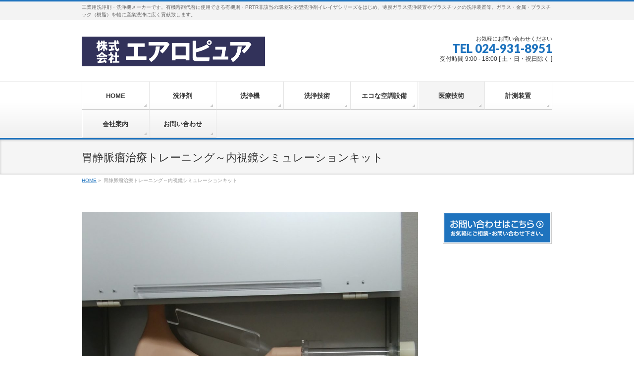

--- FILE ---
content_type: text/html; charset=UTF-8
request_url: http://hayakou.com/%E8%83%83%E9%9D%99%E8%84%88%E7%98%A4%E6%B2%BB%E7%99%82%E3%83%88%E3%83%AC%E3%83%BC%E3%83%8B%E3%83%B3%E3%82%B0%EF%BD%9E%E5%86%85%E8%A6%96%E9%8F%A1%E3%82%B7%E3%83%9F%E3%83%A5%E3%83%AC%E3%83%BC%E3%82%B7/
body_size: 35464
content:
<!DOCTYPE html>
<!--[if IE]>
<meta http-equiv="X-UA-Compatible" content="IE=Edge">
<![endif]-->
<html xmlns:fb="http://ogp.me/ns/fb#" lang="ja">
<head>
<meta charset="UTF-8" />
<link rel="start" href="http://hayakou.com" title="HOME" />

<!--[if lte IE 8]>
<link rel="stylesheet" type="text/css" media="all" href="http://hayakou.com/wp-content/themes/biz-vektor-child/style_oldie.css" />
<![endif]-->
<meta id="viewport" name="viewport" content="width=device-width, initial-scale=1">
<title>胃静脈瘤内視鏡治療トレーニングキット「EISAシリーズ」</title>
<!--[if lt IE 9]><script src="http://hayakou.com/wp-content/themes/biz-vektor/js/html5.js"></script><![endif]-->

<!-- All in One SEO Pack 2.12 by Michael Torbert of Semper Fi Web Design[484,552] -->
<meta name="description"  content="内視鏡を使用した胃静脈瘤治療のシミュレーションを行えるトレーニングキット一式です。" />

<link rel="canonical" href="http://hayakou.com/胃静脈瘤治療トレーニング～内視鏡シミュレーシ/" />
			<script type="text/javascript" >
				window.ga=window.ga||function(){(ga.q=ga.q||[]).push(arguments)};ga.l=+new Date;
				ga('create', 'UA-46073948-1', 'auto');
				// Plugins
				
				ga('send', 'pageview');
			</script>
			<script async src="https://www.google-analytics.com/analytics.js"></script>
			<!-- /all in one seo pack -->
<link rel='dns-prefetch' href='//maxcdn.bootstrapcdn.com' />
<link rel='dns-prefetch' href='//fonts.googleapis.com' />
<link rel='dns-prefetch' href='//s.w.org' />
<link rel="alternate" type="application/rss+xml" title="金属、硝子、abs樹脂の洗浄剤、有機溶剤代替品はエアロピュアへ &raquo; フィード" href="http://hayakou.com/feed/" />
<link rel="alternate" type="application/rss+xml" title="金属、硝子、abs樹脂の洗浄剤、有機溶剤代替品はエアロピュアへ &raquo; コメントフィード" href="http://hayakou.com/comments/feed/" />
<meta name="description" content="胃の静脈瘤に、より早くより正確に内視鏡を注入・止血するためのトレーニングキットです。このトレーニングキットは元福島医大医科大学小原教授のご指導のもとに作製したものであります。このキットを使ってトレーニングすることによって、術中における出血事故のリスクを減らすことができると報告がありました。胃静脈瘤内視鏡トレーニングキット（福島医大方式）による治療実技疑似胃静脈瘤穿刺部位の構造（パスカルの原理を応用）圧縮された空気は、常" />
<style type="text/css">.keyColorBG,.keyColorBGh:hover,.keyColor_bg,.keyColor_bg_hover:hover{background-color: #1e73be;}.keyColorCl,.keyColorClh:hover,.keyColor_txt,.keyColor_txt_hover:hover{color: #1e73be;}.keyColorBd,.keyColorBdh:hover,.keyColor_border,.keyColor_border_hover:hover{border-color: #1e73be;}.color_keyBG,.color_keyBGh:hover,.color_key_bg,.color_key_bg_hover:hover{background-color: #1e73be;}.color_keyCl,.color_keyClh:hover,.color_key_txt,.color_key_txt_hover:hover{color: #1e73be;}.color_keyBd,.color_keyBdh:hover,.color_key_border,.color_key_border_hover:hover{border-color: #1e73be;}</style>
		<script type="text/javascript">
			window._wpemojiSettings = {"baseUrl":"https:\/\/s.w.org\/images\/core\/emoji\/11.2.0\/72x72\/","ext":".png","svgUrl":"https:\/\/s.w.org\/images\/core\/emoji\/11.2.0\/svg\/","svgExt":".svg","source":{"concatemoji":"http:\/\/hayakou.com\/wp-includes\/js\/wp-emoji-release.min.js?ver=5.1.19"}};
			!function(e,a,t){var n,r,o,i=a.createElement("canvas"),p=i.getContext&&i.getContext("2d");function s(e,t){var a=String.fromCharCode;p.clearRect(0,0,i.width,i.height),p.fillText(a.apply(this,e),0,0);e=i.toDataURL();return p.clearRect(0,0,i.width,i.height),p.fillText(a.apply(this,t),0,0),e===i.toDataURL()}function c(e){var t=a.createElement("script");t.src=e,t.defer=t.type="text/javascript",a.getElementsByTagName("head")[0].appendChild(t)}for(o=Array("flag","emoji"),t.supports={everything:!0,everythingExceptFlag:!0},r=0;r<o.length;r++)t.supports[o[r]]=function(e){if(!p||!p.fillText)return!1;switch(p.textBaseline="top",p.font="600 32px Arial",e){case"flag":return s([55356,56826,55356,56819],[55356,56826,8203,55356,56819])?!1:!s([55356,57332,56128,56423,56128,56418,56128,56421,56128,56430,56128,56423,56128,56447],[55356,57332,8203,56128,56423,8203,56128,56418,8203,56128,56421,8203,56128,56430,8203,56128,56423,8203,56128,56447]);case"emoji":return!s([55358,56760,9792,65039],[55358,56760,8203,9792,65039])}return!1}(o[r]),t.supports.everything=t.supports.everything&&t.supports[o[r]],"flag"!==o[r]&&(t.supports.everythingExceptFlag=t.supports.everythingExceptFlag&&t.supports[o[r]]);t.supports.everythingExceptFlag=t.supports.everythingExceptFlag&&!t.supports.flag,t.DOMReady=!1,t.readyCallback=function(){t.DOMReady=!0},t.supports.everything||(n=function(){t.readyCallback()},a.addEventListener?(a.addEventListener("DOMContentLoaded",n,!1),e.addEventListener("load",n,!1)):(e.attachEvent("onload",n),a.attachEvent("onreadystatechange",function(){"complete"===a.readyState&&t.readyCallback()})),(n=t.source||{}).concatemoji?c(n.concatemoji):n.wpemoji&&n.twemoji&&(c(n.twemoji),c(n.wpemoji)))}(window,document,window._wpemojiSettings);
		</script>
		<style type="text/css">
img.wp-smiley,
img.emoji {
	display: inline !important;
	border: none !important;
	box-shadow: none !important;
	height: 1em !important;
	width: 1em !important;
	margin: 0 .07em !important;
	vertical-align: -0.1em !important;
	background: none !important;
	padding: 0 !important;
}
</style>
	<link rel='stylesheet' id='wp-block-library-css'  href='http://hayakou.com/wp-includes/css/dist/block-library/style.min.css?ver=5.1.19' type='text/css' media='all' />
<link rel='stylesheet' id='contact-form-7-css'  href='http://hayakou.com/wp-content/plugins/contact-form-7/includes/css/styles.css?ver=5.1.7' type='text/css' media='all' />
<link rel='stylesheet' id='contact-form-7-confirm-css'  href='http://hayakou.com/wp-content/plugins/contact-form-7-add-confirm/includes/css/styles.css?ver=5.1' type='text/css' media='all' />
<link rel='stylesheet' id='Biz_Vektor_common_style-css'  href='http://hayakou.com/wp-content/themes/biz-vektor/css/bizvektor_common_min.css?ver=1.9.12' type='text/css' media='all' />
<link rel='stylesheet' id='Biz_Vektor_Design_style-css'  href='http://hayakou.com/wp-content/themes/biz-vektor/design_skins/002/002.css?ver=1.9.12' type='text/css' media='all' />
<link rel='stylesheet' id='Biz_Vektor_plugin_sns_style-css'  href='http://hayakou.com/wp-content/themes/biz-vektor/plugins/sns/style_bizvektor_sns.css?ver=5.1.19' type='text/css' media='all' />
<link rel='stylesheet' id='Biz_Vektor_add_font_awesome-css'  href='//maxcdn.bootstrapcdn.com/font-awesome/4.3.0/css/font-awesome.min.css?ver=5.1.19' type='text/css' media='all' />
<link rel='stylesheet' id='Biz_Vektor_add_web_fonts-css'  href='//fonts.googleapis.com/css?family=Droid+Sans%3A700%7CLato%3A900%7CAnton&#038;ver=5.1.19' type='text/css' media='all' />
<script type='text/javascript' src='http://hayakou.com/wp-includes/js/jquery/jquery.js?ver=1.12.4'></script>
<script type='text/javascript' src='http://hayakou.com/wp-includes/js/jquery/jquery-migrate.min.js?ver=1.4.1'></script>
<link rel='https://api.w.org/' href='http://hayakou.com/wp-json/' />
<link rel="EditURI" type="application/rsd+xml" title="RSD" href="http://hayakou.com/xmlrpc.php?rsd" />
<link rel="wlwmanifest" type="application/wlwmanifest+xml" href="http://hayakou.com/wp-includes/wlwmanifest.xml" /> 
<link rel='shortlink' href='http://hayakou.com/?p=1870' />
<link rel="alternate" type="application/json+oembed" href="http://hayakou.com/wp-json/oembed/1.0/embed?url=http%3A%2F%2Fhayakou.com%2F%25e8%2583%2583%25e9%259d%2599%25e8%2584%2588%25e7%2598%25a4%25e6%25b2%25bb%25e7%2599%2582%25e3%2583%2588%25e3%2583%25ac%25e3%2583%25bc%25e3%2583%258b%25e3%2583%25b3%25e3%2582%25b0%25ef%25bd%259e%25e5%2586%2585%25e8%25a6%2596%25e9%258f%25a1%25e3%2582%25b7%25e3%2583%259f%25e3%2583%25a5%25e3%2583%25ac%25e3%2583%25bc%25e3%2582%25b7%2F" />
<link rel="alternate" type="text/xml+oembed" href="http://hayakou.com/wp-json/oembed/1.0/embed?url=http%3A%2F%2Fhayakou.com%2F%25e8%2583%2583%25e9%259d%2599%25e8%2584%2588%25e7%2598%25a4%25e6%25b2%25bb%25e7%2599%2582%25e3%2583%2588%25e3%2583%25ac%25e3%2583%25bc%25e3%2583%258b%25e3%2583%25b3%25e3%2582%25b0%25ef%25bd%259e%25e5%2586%2585%25e8%25a6%2596%25e9%258f%25a1%25e3%2582%25b7%25e3%2583%259f%25e3%2583%25a5%25e3%2583%25ac%25e3%2583%25bc%25e3%2582%25b7%2F&#038;format=xml" />
<!-- [ BizVektor OGP ] -->
<meta property="og:site_name" content="金属、硝子、abs樹脂の洗浄剤、有機溶剤代替品はエアロピュアへ" />
<meta property="og:url" content="http://hayakou.com/%e8%83%83%e9%9d%99%e8%84%88%e7%98%a4%e6%b2%bb%e7%99%82%e3%83%88%e3%83%ac%e3%83%bc%e3%83%8b%e3%83%b3%e3%82%b0%ef%bd%9e%e5%86%85%e8%a6%96%e9%8f%a1%e3%82%b7%e3%83%9f%e3%83%a5%e3%83%ac%e3%83%bc%e3%82%b7/" />
<meta property="fb:app_id" content="" />
<meta property="og:type" content="article" />
<meta property="og:image" content="http://hayakou.com/wp-content/uploads/2023/02/stmak-1024x340.jpg" />
<meta property="og:title" content="胃静脈瘤治療トレーニング～内視鏡シミュレーションキット | 金属、硝子、abs樹脂の洗浄剤、有機溶剤代替品はエアロピュアへ" />
<meta property="og:description" content="     胃の静脈瘤に、より早くより正確に内視鏡を注入・止血するためのトレーニングキットです。    このトレーニングキットは元福島医大医科大学小原教授のご指導のもとに作製したものであります。このキットを使ってトレーニングすることによって、術中における出血事故のリスクを減らすことができると報告がありました。    胃静脈瘤内視鏡トレーニングキット（福島医大方式）による治療実技        疑似胃静脈瘤穿刺部位の構造（パスカルの原理を応用）        圧縮された空気は、常" />
<!-- [ /BizVektor OGP ] -->
<!--[if lte IE 8]>
<link rel="stylesheet" type="text/css" media="all" href="http://hayakou.com/wp-content/themes/biz-vektor/design_skins/002/002_oldie.css" />
<![endif]-->
<link rel="pingback" href="http://hayakou.com/xmlrpc.php" />
<style type="text/css" id="custom-background-css">
body.custom-background { background-color: #ffffff; }
</style>
	<link rel="icon" href="http://hayakou.com/wp-content/uploads/2017/02/cropped-ロゴ-32x32.png" sizes="32x32" />
<link rel="icon" href="http://hayakou.com/wp-content/uploads/2017/02/cropped-ロゴ-192x192.png" sizes="192x192" />
<link rel="apple-touch-icon-precomposed" href="http://hayakou.com/wp-content/uploads/2017/02/cropped-ロゴ-180x180.png" />
<meta name="msapplication-TileImage" content="http://hayakou.com/wp-content/uploads/2017/02/cropped-ロゴ-270x270.png" />
		<style type="text/css">
/* FontNormal */
a,
a:hover,
a:active,
#header #headContact #headContactTel,
#gMenu .menu li a span,
#content h4,
#content h5,
#content dt,
#content .child_page_block h4 a:hover,
#content .child_page_block p a:hover,
.paging span,
.paging a,
#content .infoList ul li .infoTxt a:hover,
#content .infoList .infoListBox div.entryTxtBox h4.entryTitle a,
#footerSiteMap .menu a:hover,
#topPr h3 a:hover,
#topPr .topPrDescription a:hover,
#content ul.linkList li a:hover,
#content .childPageBox ul li.current_page_item a,
#content .childPageBox ul li.current_page_item ul li a:hover,
#content .childPageBox ul li a:hover,
#content .childPageBox ul li.current_page_item a	{ color:#1e73be;}

/* bg */
::selection			{ background-color:#1e73be;}
::-moz-selection	{ background-color:#1e73be;}
/* bg */
#gMenu .assistive-text,
#content .mainFootContact .mainFootBt a,
.paging span.current,
.paging a:hover,
#content .infoList .infoCate a:hover,
.sideTower li.sideBnr#sideContact a,
form#searchform input#searchsubmit,
#pagetop a:hover,
a.btn,
.linkBtn a,
input[type=button],
input[type=submit]	{ background-color:#1e73be;}

/* border */
#searchform input[type=submit],
p.form-submit input[type=submit],
form#searchform input#searchsubmit,
#content form input.wpcf7-submit,
#confirm-button input,
a.btn,
.linkBtn a,
input[type=button],
input[type=submit],
.moreLink a,
#headerTop,
#content h3,
#content .child_page_block h4 a,
.paging span,
.paging a,
form#searchform input#searchsubmit	{ border-color:#1e73be;}

#gMenu	{ border-top-color:#1e73be;}
#content h2,
#content h1.contentTitle,
#content h1.entryPostTitle,
.sideTower .localHead,
#topPr h3 a	{ border-bottom-color:#1e73be; }

@media (min-width: 770px) {
#gMenu { border-top-color:#eeeeee;}
#gMenu	{ border-bottom-color:#1e73be; }
#footMenu .menu li a:hover	{ color:#1e73be; }
}
		</style>
<!--[if lte IE 8]>
<style type="text/css">
#gMenu	{ border-bottom-color:#1e73be; }
#footMenu .menu li a:hover	{ color:#1e73be; }
</style>
<![endif]-->
<style type="text/css">
/*-------------------------------------------*/
/*	menu divide
/*-------------------------------------------*/
@media (min-width: 970px) { #gMenu .menu > li { width:14.28%; text-align:center; } }
</style>
<!--[if lte IE 8]>
<style type="text/css">
#gMenu .menu li { width:px; text-align:center; }
#gMenu .menu li.current_page_item,
#gMenu .menu li.current_page_ancestor { width:px; }
</style>
<![endif]-->
<style type="text/css">
/*-------------------------------------------*/
/*	font
/*-------------------------------------------*/
h1,h2,h3,h4,h4,h5,h6,#header #site-title,#pageTitBnr #pageTitInner #pageTit,#content .leadTxt,#sideTower .localHead {font-family: "ヒラギノ角ゴ Pro W3","Hiragino Kaku Gothic Pro","メイリオ",Meiryo,Osaka,"ＭＳ Ｐゴシック","MS PGothic",sans-serif; }
#pageTitBnr #pageTitInner #pageTit { font-weight:lighter; }
#gMenu .menu li a strong {font-family: "ヒラギノ角ゴ Pro W3","Hiragino Kaku Gothic Pro","メイリオ",Meiryo,Osaka,"ＭＳ Ｐゴシック","MS PGothic",sans-serif; }
</style>
<link rel="stylesheet" href="http://hayakou.com/wp-content/themes/biz-vektor-child/style.css" type="text/css" media="all" />
<style type="text/css">
#content .no {border:none;!important
color: #fff!important; }
#content .big {font-size: 1.2em!important; }
#content .box-red {padding:2px;background-color: #ffcccc!important; }/*赤色*/
#content .underline {text-decoration: underline!important; }
#content .b{ font-weight: bold!important; }/*太字*/
p{ margin: 50px 0 10px 0;!important; }/*マージン*/</style>
	<script type="text/javascript">
  var _gaq = _gaq || [];
  _gaq.push(['_setAccount', 'UA-46073948-1 ']);
  _gaq.push(['_trackPageview']);
    (function() {
	var ga = document.createElement('script'); ga.type = 'text/javascript'; ga.async = true;
	ga.src = ('https:' == document.location.protocol ? 'https://ssl' : 'http://www') + '.google-analytics.com/ga.js';
	var s = document.getElementsByTagName('script')[0]; s.parentNode.insertBefore(ga, s);
  })();
</script>
</head>

<body class="page-template-default page page-id-1870 custom-background two-column right-sidebar">

<div id="fb-root"></div>

<div id="wrap">

<!--[if lte IE 8]>
<div id="eradi_ie_box">
<div class="alert_title">ご利用の <span style="font-weight: bold;">Internet Exproler</span> は古すぎます。</div>
<p>あなたがご利用の Internet Explorer はすでにサポートが終了しているため、正しい表示・動作を保証しておりません。<br />
古い Internet Exproler はセキュリティーの観点からも、<a href="https://www.microsoft.com/ja-jp/windows/lifecycle/iesupport/" target="_blank" >新しいブラウザに移行する事が強く推奨されています。</a><br />
<a href="http://windows.microsoft.com/ja-jp/internet-explorer/" target="_blank" >最新のInternet Exproler</a> や <a href="https://www.microsoft.com/ja-jp/windows/microsoft-edge" target="_blank" >Edge</a> を利用するか、<a href="https://www.google.co.jp/chrome/browser/index.html" target="_blank">Chrome</a> や <a href="https://www.mozilla.org/ja/firefox/new/" target="_blank">Firefox</a> など、より早くて快適なブラウザをご利用ください。</p>
</div>
<![endif]-->

<!-- [ #headerTop ] -->
<div id="headerTop">
<div class="innerBox">
<div id="site-description">工業用洗浄剤・洗浄機メーカーです。有機溶剤代替に使用できる有機則・PRTR非該当の環境対応型洗浄剤イレイザシリーズをはじめ、薄膜ガラス洗浄装置やプラスチックの洗浄装置等。ガラス・金属・プラスチック（樹脂）を軸に産業洗浄に広く貢献致します。</div>
</div>
</div><!-- [ /#headerTop ] -->

<!-- [ #header ] -->
<div id="header">
<div id="headerInner" class="innerBox">
<!-- [ #headLogo ] -->
<div id="site-title">
<a href="http://hayakou.com/" title="金属、硝子、abs樹脂の洗浄剤、有機溶剤代替品はエアロピュアへ" rel="home">
<img src="http://hayakou.com/wp-content/uploads/2017/05/logo_short.png" alt="金属、硝子、abs樹脂の洗浄剤、有機溶剤代替品はエアロピュアへ" /></a>
</div>
<!-- [ /#headLogo ] -->

<!-- [ #headContact ] -->
<div id="headContact" class="itemClose" onclick="showHide('headContact');"><div id="headContactInner">
<div id="headContactTxt">お気軽にお問い合わせください</div>
<div id="headContactTel">TEL 024-931-8951</div>
<div id="headContactTime">受付時間 9:00 - 18:00 [ 土・日・祝日除く ] </div>
</div></div><!-- [ /#headContact ] -->

</div>
<!-- #headerInner -->
</div>
<!-- [ /#header ] -->


<!-- [ #gMenu ] -->
<div id="gMenu" class="itemClose">
<div id="gMenuInner" class="innerBox">
<h3 class="assistive-text" onclick="showHide('gMenu');"><span>MENU</span></h3>
<div class="skip-link screen-reader-text">
	<a href="#content" title="メニューを飛ばす">メニューを飛ばす</a>
</div>
<div class="menu-%e3%83%9b%e3%83%bc%e3%83%a0-container"><ul id="menu-%e3%83%9b%e3%83%bc%e3%83%a0" class="menu"><li id="menu-item-45" class="menu-item menu-item-type-post_type menu-item-object-page menu-item-home"><a href="http://hayakou.com/"><strong>HOME</strong></a></li>
<li id="menu-item-44" class="menu-item menu-item-type-post_type menu-item-object-page menu-item-has-children"><a href="http://hayakou.com/detergent/"><strong>洗浄剤</strong></a>
<ul class="sub-menu">
	<li id="menu-item-70" class="menu-item menu-item-type-post_type menu-item-object-page"><a href="http://hayakou.com/detergent/erezercrean/">イレイザクリーン概要</a></li>
	<li id="menu-item-69" class="menu-item menu-item-type-post_type menu-item-object-page"><a href="http://hayakou.com/detergent/erezer-rinse/">エアロリンス概要</a></li>
</ul>
</li>
<li id="menu-item-39" class="menu-item menu-item-type-post_type menu-item-object-page menu-item-has-children"><a href="http://hayakou.com/apparatus/"><strong>洗浄機</strong></a>
<ul class="sub-menu">
	<li id="menu-item-77" class="menu-item menu-item-type-post_type menu-item-object-page"><a href="http://hayakou.com/apparatus/erezac/">薄膜ガラス洗浄装置【EREZAC】～不良の少ない薄膜硝子洗浄・有機EL洗浄・フィルム洗浄！</a></li>
	<li id="menu-item-1364" class="menu-item menu-item-type-post_type menu-item-object-page"><a href="http://hayakou.com/resin-products/">樹脂製品洗浄機シリーズ</a></li>
	<li id="menu-item-1366" class="menu-item menu-item-type-post_type menu-item-object-page"><a href="http://hayakou.com/apparatus/wafer-ring-cleaning-machine/">ウエハーリング洗浄機</a></li>
	<li id="menu-item-1365" class="menu-item menu-item-type-post_type menu-item-object-page"><a href="http://hayakou.com/apparatus/metal-mask/">大型メタルマスクの洗浄機</a></li>
	<li id="menu-item-1368" class="menu-item menu-item-type-post_type menu-item-object-page"><a href="http://hayakou.com/apparatus/glass-substrate/">硝子基板及びカバー硝子の洗浄機</a></li>
	<li id="menu-item-722" class="menu-item menu-item-type-post_type menu-item-object-page"><a href="http://hayakou.com/apparatus/laser/">ラインレーザーによる洗浄</a></li>
	<li id="menu-item-1367" class="menu-item menu-item-type-post_type menu-item-object-page"><a href="http://hayakou.com/apparatus/vapor-drying-machine/">ベーパー洗浄機（ベーパー乾燥機）</a></li>
	<li id="menu-item-76" class="menu-item menu-item-type-post_type menu-item-object-page"><a href="http://hayakou.com/apparatus/dryer/">ローラー吸水乾燥機</a></li>
</ul>
</li>
<li id="menu-item-42" class="menu-item menu-item-type-post_type menu-item-object-page menu-item-has-children"><a href="http://hayakou.com/detergent-technology-qa/"><strong>洗浄技術</strong></a>
<ul class="sub-menu">
	<li id="menu-item-579" class="menu-item menu-item-type-post_type menu-item-object-page menu-item-has-children"><a href="http://hayakou.com/detergent-technology-qa/detergent-technology/">洗浄技術</a>
	<ul class="sub-menu">
		<li id="menu-item-564" class="menu-item menu-item-type-post_type menu-item-object-page"><a href="http://hayakou.com/detergent-technology-qa/detergent-technology/plastic-report/">10分でわかる、プラスチックの洗浄と表面改質レポート</a></li>
		<li id="menu-item-727" class="menu-item menu-item-type-post_type menu-item-object-page"><a href="http://hayakou.com/detergent-technology-qa/detergent-technology/wafer/">ガラス・半導体ウエハーの洗浄</a></li>
	</ul>
</li>
</ul>
</li>
<li id="menu-item-1824" class="menu-item menu-item-type-post_type menu-item-object-page"><a href="http://hayakou.com/%e7%a9%ba%e8%aa%bf/"><strong>エコな空調設備</strong></a></li>
<li id="menu-item-1862" class="menu-item menu-item-type-post_type menu-item-object-page current-menu-ancestor current-menu-parent current_page_parent current_page_ancestor menu-item-has-children"><a href="http://hayakou.com/1857-2/"><strong>医療技術</strong></a>
<ul class="sub-menu">
	<li id="menu-item-1869" class="menu-item menu-item-type-post_type menu-item-object-page"><a href="http://hayakou.com/%e4%ba%ba%e5%b7%a5%e8%84%88%e8%a3%85%e7%bd%ae/">人工脈装置</a></li>
	<li id="menu-item-1884" class="menu-item menu-item-type-post_type menu-item-object-page current-menu-item page_item page-item-1870 current_page_item"><a href="http://hayakou.com/%e8%83%83%e9%9d%99%e8%84%88%e7%98%a4%e6%b2%bb%e7%99%82%e3%83%88%e3%83%ac%e3%83%bc%e3%83%8b%e3%83%b3%e3%82%b0%ef%bd%9e%e5%86%85%e8%a6%96%e9%8f%a1%e3%82%b7%e3%83%9f%e3%83%a5%e3%83%ac%e3%83%bc%e3%82%b7/">胃静脈瘤治療トレーニング～内視鏡シミュレーションキット</a></li>
	<li id="menu-item-1901" class="menu-item menu-item-type-post_type menu-item-object-page"><a href="http://hayakou.com/%e3%82%ab%e3%83%86%e3%83%bc%e3%83%86%e3%83%ab%e6%b4%97%e6%b5%84%e3%83%96%e3%83%a9%e3%82%b7%ef%bc%88%e3%83%9e%e3%82%a4%e3%82%af%e3%83%ad%e3%83%96%e3%83%a9%e3%82%b7%ef%bc%89/">カテーテル洗浄ブラシ（マイクロブラシ）</a></li>
	<li id="menu-item-1948" class="menu-item menu-item-type-post_type menu-item-object-page"><a href="http://hayakou.com/micro-brush/">内視鏡・鉗子口の微小洗浄ブラシ</a></li>
</ul>
</li>
<li id="menu-item-1933" class="menu-item menu-item-type-post_type menu-item-object-page menu-item-has-children"><a href="http://hayakou.com/%e8%a8%88%e6%b8%ac%e8%a3%85%e7%bd%ae/"><strong>計測装置</strong></a>
<ul class="sub-menu">
	<li id="menu-item-1938" class="menu-item menu-item-type-post_type menu-item-object-page"><a href="http://hayakou.com/%e9%9d%9e%e6%8e%a5%e8%a7%a6%e5%bc%8f%e6%b6%b2%e4%bd%93%e6%b6%b2%e8%b3%aa%e7%ae%a1%e7%90%86%e8%a3%85%e7%bd%ae/">非接触式液体液質管理装置</a></li>
</ul>
</li>
<li id="menu-item-41" class="menu-item menu-item-type-post_type menu-item-object-page menu-item-has-children"><a href="http://hayakou.com/company-profile/"><strong>会社案内</strong></a>
<ul class="sub-menu">
	<li id="menu-item-327" class="menu-item menu-item-type-post_type menu-item-object-page"><a href="http://hayakou.com/company-profile/greeting/">代表挨拶</a></li>
	<li id="menu-item-326" class="menu-item menu-item-type-post_type menu-item-object-page"><a href="http://hayakou.com/company-profile/overview/">会社概要</a></li>
	<li id="menu-item-325" class="menu-item menu-item-type-post_type menu-item-object-page"><a href="http://hayakou.com/company-profile/agency/">代理店紹介</a></li>
</ul>
</li>
<li id="menu-item-40" class="menu-item menu-item-type-post_type menu-item-object-page"><a href="http://hayakou.com/contact-us/"><strong>お問い合わせ</strong></a></li>
</ul></div>
</div><!-- [ /#gMenuInner ] -->
</div>
<!-- [ /#gMenu ] -->


<div id="pageTitBnr">
<div class="innerBox">
<div id="pageTitInner">
<h1 id="pageTit">
胃静脈瘤治療トレーニング～内視鏡シミュレーションキット</h1>
</div><!-- [ /#pageTitInner ] -->
</div>
</div><!-- [ /#pageTitBnr ] -->
<!-- [ #panList ] -->
<div id="panList">
<div id="panListInner" class="innerBox">
<ul><li id="panHome"><a href="http://hayakou.com"><span>HOME</span></a> &raquo; </li><li><span>胃静脈瘤治療トレーニング～内視鏡シミュレーションキット</span></li></ul></div>
</div>
<!-- [ /#panList ] -->

<div id="main">
<!-- [ #container ] -->
<div id="container" class="innerBox">
<!-- [ #content ] -->
<div id="content" class="content">

<div id="post-1870" class="entry-content">
	
<figure class="wp-block-image"><img src="http://hayakou.com/wp-content/uploads/2023/02/IMG_20200303_172523-1024x987.jpg" alt="胃静脈瘤内視鏡トレーニングキット" class="wp-image-1872" srcset="http://hayakou.com/wp-content/uploads/2023/02/IMG_20200303_172523-1024x987.jpg 1024w, http://hayakou.com/wp-content/uploads/2023/02/IMG_20200303_172523-300x289.jpg 300w, http://hayakou.com/wp-content/uploads/2023/02/IMG_20200303_172523-768x740.jpg 768w, http://hayakou.com/wp-content/uploads/2023/02/IMG_20200303_172523.jpg 1434w" sizes="(max-width: 1024px) 100vw, 1024px" /></figure>



<p style="text-align:center"><font size="5" color="red">胃の静脈瘤に、より早くより正確に内視鏡を注入・止血するためのトレーニングキットです。</font></p>



<p>このトレーニングキットは元福島医大医科大学小原教授のご指導のもとに作製したものであります。このキットを使ってトレーニングすることによって、術中における出血事故のリスクを減らすことができると報告がありました。</p>



<h2>胃静脈瘤内視鏡トレーニングキット（福島医大方式）による治療実技</h2>



<figure class="wp-block-image"><img src="http://hayakou.com/wp-content/uploads/2023/02/doc03967620230212113442_002-1024x822.jpg" alt="胃静脈瘤内視鏡治療トレーニングキット" class="wp-image-1874" srcset="http://hayakou.com/wp-content/uploads/2023/02/doc03967620230212113442_002-1024x822.jpg 1024w, http://hayakou.com/wp-content/uploads/2023/02/doc03967620230212113442_002-300x241.jpg 300w, http://hayakou.com/wp-content/uploads/2023/02/doc03967620230212113442_002-768x616.jpg 768w" sizes="(max-width: 1024px) 100vw, 1024px" /></figure>



<h3>疑似胃静脈瘤穿刺部位の構造（パスカルの原理を応用）</h3>



<figure class="wp-block-image"><img src="http://hayakou.com/wp-content/uploads/2023/02/doc03967620230212113442_001-1024x546.jpg" alt="胃静脈瘤内視鏡治療トレーニングキット" class="wp-image-1873" srcset="http://hayakou.com/wp-content/uploads/2023/02/doc03967620230212113442_001-1024x546.jpg 1024w, http://hayakou.com/wp-content/uploads/2023/02/doc03967620230212113442_001-300x160.jpg 300w, http://hayakou.com/wp-content/uploads/2023/02/doc03967620230212113442_001-768x409.jpg 768w" sizes="(max-width: 1024px) 100vw, 1024px" /></figure>



<p>圧縮された空気は、常に人工血液を押し続けます。その結果、疑似胃静脈瘤穿刺部位から注射針を抜く際にも出血と同様な疑似体験ができます。<br>
これにより、止血体験のリアルなトレーニングを積むことが可能です。</p>



<p></p>
	</div><!-- .entry-content -->




<div class="mainFoot">
<div class="mainFootInner">
<!-- [ .mainFootContact ] --> 
<div class="mainFootContact"> 
<p class="mainFootTxt">
<span class="mainFootCatch">お気軽にお問い合わせください</span>
<span class="mainFootTel">TEL 024-931-8951</span>
<span class="mainFootTime">受付時間 9:00 - 18:00 [ 土・日・祝日除く ] </span>
</p>
<div class="mainFootBt"><a href="/contact-us/">
	<img src="http://hayakou.com/wp-content/themes/biz-vektor/images/bt_contact_ja.png" alt="メールでお問い合わせはこちら" /></a>
</div> 
</div> 
<!-- [ /.mainFootContact ] -->
</div>
</div>


</div>
<!-- [ /#content ] -->

<!-- [ #sideTower ] -->
<div id="sideTower" class="sideTower">
	<ul><li class="sideBnr" id="sideContact"><a href="/contact-us/">
<img src="http://hayakou.com/wp-content/themes/biz-vektor/images/bnr_contact_ja.png" alt="メールでお問い合わせはこちら">
</a></li>
</ul>
</div>
<!-- [ /#sideTower ] -->
</div>
<!-- [ /#container ] -->

</div><!-- #main -->

<div id="back-top">
<a href="#wrap">
	<img id="pagetop" src="http://hayakou.com/wp-content/themes/biz-vektor/js/res-vektor/images/footer_pagetop.png" alt="PAGETOP" />
</a>
</div>

<!-- [ #footerSection ] -->
<div id="footerSection">

	<div id="pagetop">
	<div id="pagetopInner" class="innerBox">
	<a href="#wrap">PAGETOP</a>
	</div>
	</div>

	<div id="footMenu">
	<div id="footMenuInner" class="innerBox">
	<div class="menu-%e3%83%95%e3%83%83%e3%82%bf%e3%83%bc%e3%83%a1%e3%83%8b%e3%83%a5%e3%83%bc-container"><ul id="menu-%e3%83%95%e3%83%83%e3%82%bf%e3%83%bc%e3%83%a1%e3%83%8b%e3%83%a5%e3%83%bc" class="menu"><li id="menu-item-923" class="menu-item menu-item-type-post_type menu-item-object-page menu-item-923"><a href="http://hayakou.com/principle/">洗浄の基本（原理～評価）</a></li>
<li id="menu-item-363" class="menu-item menu-item-type-post_type menu-item-object-page menu-item-363"><a href="http://hayakou.com/environment/">法令・規則</a></li>
<li id="menu-item-719" class="menu-item menu-item-type-post_type menu-item-object-page menu-item-719"><a href="http://hayakou.com/movie/">洗浄試験動画</a></li>
<li id="menu-item-720" class="menu-item menu-item-type-post_type menu-item-object-page menu-item-720"><a href="http://hayakou.com/customers-voice/">お客様の声</a></li>
<li id="menu-item-80" class="menu-item menu-item-type-post_type menu-item-object-page menu-item-80"><a href="http://hayakou.com/customer-support/">カスタマーサポート</a></li>
<li id="menu-item-367" class="menu-item menu-item-type-post_type menu-item-object-page menu-item-367"><a href="http://hayakou.com/privacy/">プライバシーポリシー</a></li>
<li id="menu-item-368" class="menu-item menu-item-type-post_type menu-item-object-page menu-item-368"><a href="http://hayakou.com/site-map/">サイトマップ</a></li>
</ul></div>	</div>
	</div>

	<!-- [ #footer ] -->
	<div id="footer">
	<!-- [ #footerInner ] -->
	<div id="footerInner" class="innerBox">
		<dl id="footerOutline">
		<dt>株式会社エアロ・ピュア</dt>
		<dd>
		〒963-8833<br />
福島県郡山市香久池2丁目10-10<br />
TEL  : 024-931-8951<br />
FAX : 024-931-8952		</dd>
		</dl>
		<!-- [ #footerSiteMap ] -->
		<div id="footerSiteMap">
<div class="menu-%e3%83%8a%e3%83%93-container"><ul id="menu-%e3%83%8a%e3%83%93" class="menu"><li id="menu-item-858" class="menu-item menu-item-type-post_type menu-item-object-page menu-item-home menu-item-858"><a href="http://hayakou.com/">HOME</a></li>
<li id="menu-item-857" class="menu-item menu-item-type-post_type menu-item-object-page menu-item-857"><a href="http://hayakou.com/detergent/">洗浄剤</a></li>
<li id="menu-item-863" class="menu-item menu-item-type-post_type menu-item-object-page menu-item-863"><a href="http://hayakou.com/apparatus/">洗浄機</a></li>
<li id="menu-item-1828" class="menu-item menu-item-type-post_type menu-item-object-page menu-item-1828"><a href="http://hayakou.com/%e7%a9%ba%e8%aa%bf/">エコな空調設備</a></li>
<li id="menu-item-860" class="menu-item menu-item-type-post_type menu-item-object-page menu-item-860"><a href="http://hayakou.com/detergent-technology-qa/">洗浄技術</a></li>
<li id="menu-item-862" class="menu-item menu-item-type-post_type menu-item-object-page menu-item-862"><a href="http://hayakou.com/company-profile/">会社案内</a></li>
<li id="menu-item-861" class="menu-item menu-item-type-post_type menu-item-object-page menu-item-861"><a href="http://hayakou.com/contact-us/">お問い合わせ</a></li>
</ul></div></div>
		<!-- [ /#footerSiteMap ] -->
	</div>
	<!-- [ /#footerInner ] -->
	</div>
	<!-- [ /#footer ] -->

	<!-- [ #siteBottom ] -->
	<div id="siteBottom">
	<div id="siteBottomInner" class="innerBox">
	<div id="copy">Copyright &copy; <a href="http://hayakou.com/" rel="home">株式会社エアロ・ピュア</a> All Rights Reserved.</div><div id="powerd">Powered by <a href="https://ja.wordpress.org/">WordPress</a> &amp; <a href="http://bizvektor.com" target="_blank" title="無料WordPressテーマ BizVektor(ビズベクトル)"> BizVektor Theme</a> by <a href="http://www.vektor-inc.co.jp" target="_blank" title="株式会社ベクトル -ウェブサイト制作・WordPressカスタマイズ- [ 愛知県名古屋市 ]">Vektor,Inc.</a> technology.</div>	</div>
	</div>
	<!-- [ /#siteBottom ] -->
</div>
<!-- [ /#footerSection ] -->
</div>
<!-- [ /#wrap ] -->
<script type='text/javascript'>
/* <![CDATA[ */
var wpcf7 = {"apiSettings":{"root":"http:\/\/hayakou.com\/wp-json\/contact-form-7\/v1","namespace":"contact-form-7\/v1"}};
/* ]]> */
</script>
<script type='text/javascript' src='http://hayakou.com/wp-content/plugins/contact-form-7/includes/js/scripts.js?ver=5.1.7'></script>
<script type='text/javascript' src='http://hayakou.com/wp-includes/js/jquery/jquery.form.min.js?ver=4.2.1'></script>
<script type='text/javascript' src='http://hayakou.com/wp-content/plugins/contact-form-7-add-confirm/includes/js/scripts.js?ver=5.1'></script>
<script type='text/javascript' src='http://hayakou.com/wp-includes/js/comment-reply.min.js?ver=5.1.19'></script>
<script type='text/javascript' src='http://hayakou.com/wp-includes/js/wp-embed.min.js?ver=5.1.19'></script>
<script type='text/javascript'>
/* <![CDATA[ */
var bv_sliderParams = {"slideshowSpeed":"5000","animation":"fade"};
/* ]]> */
</script>
<script type='text/javascript' src='http://hayakou.com/wp-content/themes/biz-vektor/js/biz-vektor-min.js?ver=1.9.12' defer='defer'></script>
</body>
</html>

--- FILE ---
content_type: text/css
request_url: http://hayakou.com/wp-content/themes/biz-vektor-child/style.css
body_size: 149
content:
@charset "utf-8";
/*
Theme Name: BVchild
Theme URI: http://bizvektor.com
Template: biz-vektor
Description: 
Author: BVchild2
Tags: 
Version: 0.1.0
*/

--- FILE ---
content_type: text/plain
request_url: https://www.google-analytics.com/j/collect?v=1&_v=j102&a=1476310011&t=pageview&_s=1&dl=http%3A%2F%2Fhayakou.com%2F%25E8%2583%2583%25E9%259D%2599%25E8%2584%2588%25E7%2598%25A4%25E6%25B2%25BB%25E7%2599%2582%25E3%2583%2588%25E3%2583%25AC%25E3%2583%25BC%25E3%2583%258B%25E3%2583%25B3%25E3%2582%25B0%25EF%25BD%259E%25E5%2586%2585%25E8%25A6%2596%25E9%258F%25A1%25E3%2582%25B7%25E3%2583%259F%25E3%2583%25A5%25E3%2583%25AC%25E3%2583%25BC%25E3%2582%25B7%2F&ul=en-us%40posix&dt=%E8%83%83%E9%9D%99%E8%84%88%E7%98%A4%E5%86%85%E8%A6%96%E9%8F%A1%E6%B2%BB%E7%99%82%E3%83%88%E3%83%AC%E3%83%BC%E3%83%8B%E3%83%B3%E3%82%B0%E3%82%AD%E3%83%83%E3%83%88%E3%80%8CEISA%E3%82%B7%E3%83%AA%E3%83%BC%E3%82%BA%E3%80%8D&sr=1280x720&vp=1280x720&_u=IEBAAEABAAAAACAAI~&jid=1474556368&gjid=226312219&cid=1232009693.1769433198&tid=UA-46073948-1&_gid=1619473077.1769433198&_r=1&_slc=1&z=11411385
body_size: -449
content:
2,cG-8RSYTHG8XX